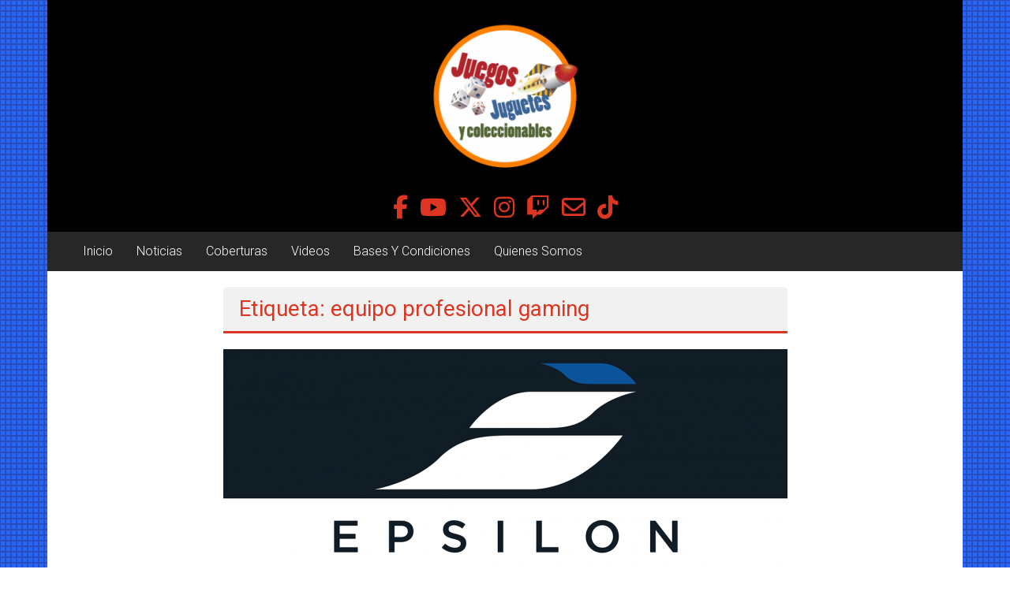

--- FILE ---
content_type: text/html; charset=UTF-8
request_url: https://juegosjuguetesycoleccionables.com/tag/equipo-profesional-gaming/
body_size: 16609
content:
<!DOCTYPE html>
<html dir="ltr" lang="es" prefix="og: https://ogp.me/ns#">
<head>
	<meta charset="UTF-8">
	<meta name="viewport" content="width=device-width, initial-scale=1">
	<link rel="profile" href="https://gmpg.org/xfn/11">

	<title>equipo profesional gaming - Juegos Juguetes y Coleccionables</title>

		<!-- All in One SEO 4.9.3 - aioseo.com -->
	<meta name="robots" content="max-image-preview:large" />
	<meta name="google-site-verification" content="qDcdK2U6snoEAkh1sOX9XRm5U7nPVGZdJqOaOs6MqAI" />
	<link rel="canonical" href="https://juegosjuguetesycoleccionables.com/tag/equipo-profesional-gaming/" />
	<meta name="generator" content="All in One SEO (AIOSEO) 4.9.3" />
		<script type="application/ld+json" class="aioseo-schema">
			{"@context":"https:\/\/schema.org","@graph":[{"@type":"BreadcrumbList","@id":"https:\/\/juegosjuguetesycoleccionables.com\/tag\/equipo-profesional-gaming\/#breadcrumblist","itemListElement":[{"@type":"ListItem","@id":"https:\/\/juegosjuguetesycoleccionables.com#listItem","position":1,"name":"Home","item":"https:\/\/juegosjuguetesycoleccionables.com","nextItem":{"@type":"ListItem","@id":"https:\/\/juegosjuguetesycoleccionables.com\/tag\/equipo-profesional-gaming\/#listItem","name":"equipo profesional gaming"}},{"@type":"ListItem","@id":"https:\/\/juegosjuguetesycoleccionables.com\/tag\/equipo-profesional-gaming\/#listItem","position":2,"name":"equipo profesional gaming","previousItem":{"@type":"ListItem","@id":"https:\/\/juegosjuguetesycoleccionables.com#listItem","name":"Home"}}]},{"@type":"CollectionPage","@id":"https:\/\/juegosjuguetesycoleccionables.com\/tag\/equipo-profesional-gaming\/#collectionpage","url":"https:\/\/juegosjuguetesycoleccionables.com\/tag\/equipo-profesional-gaming\/","name":"equipo profesional gaming - Juegos Juguetes y Coleccionables","inLanguage":"es-ES","isPartOf":{"@id":"https:\/\/juegosjuguetesycoleccionables.com\/#website"},"breadcrumb":{"@id":"https:\/\/juegosjuguetesycoleccionables.com\/tag\/equipo-profesional-gaming\/#breadcrumblist"}},{"@type":"Organization","@id":"https:\/\/juegosjuguetesycoleccionables.com\/#organization","name":"Juegos Juguetes y Coleccionables","description":"Noticias y entretenimiento para coleccionistas.","url":"https:\/\/juegosjuguetesycoleccionables.com\/","logo":{"@type":"ImageObject","url":"https:\/\/juegosjuguetesycoleccionables.com\/wp-content\/uploads\/2024\/09\/cropped-LOGO-circulo-JJYC.png","@id":"https:\/\/juegosjuguetesycoleccionables.com\/tag\/equipo-profesional-gaming\/#organizationLogo","width":512,"height":512},"image":{"@id":"https:\/\/juegosjuguetesycoleccionables.com\/tag\/equipo-profesional-gaming\/#organizationLogo"},"sameAs":["https:\/\/www.facebook.com\/juegosjuguetesycoleccionables","https:\/\/x.com\/juegosjuguetesy","https:\/\/www.instagram.com\/juegosjuguetesycoleccionables\/","https:\/\/www.tiktok.com\/@juegosjuguetesyco"]},{"@type":"WebSite","@id":"https:\/\/juegosjuguetesycoleccionables.com\/#website","url":"https:\/\/juegosjuguetesycoleccionables.com\/","name":"Juegos Juguetes y Coleccionables","description":"Noticias y entretenimiento para coleccionistas.","inLanguage":"es-ES","publisher":{"@id":"https:\/\/juegosjuguetesycoleccionables.com\/#organization"}}]}
		</script>
		<!-- All in One SEO -->

<link rel='dns-prefetch' href='//maxcdn.bootstrapcdn.com' />
<link rel='dns-prefetch' href='//fonts.googleapis.com' />
<link rel="alternate" type="application/rss+xml" title="Juegos Juguetes y Coleccionables &raquo; Feed" href="https://juegosjuguetesycoleccionables.com/feed/" />
<link rel="alternate" type="application/rss+xml" title="Juegos Juguetes y Coleccionables &raquo; Feed de los comentarios" href="https://juegosjuguetesycoleccionables.com/comments/feed/" />
<link rel="alternate" type="application/rss+xml" title="Juegos Juguetes y Coleccionables &raquo; Etiqueta equipo profesional gaming del feed" href="https://juegosjuguetesycoleccionables.com/tag/equipo-profesional-gaming/feed/" />
		<!-- This site uses the Google Analytics by MonsterInsights plugin v9.11.1 - Using Analytics tracking - https://www.monsterinsights.com/ -->
							<script src="//www.googletagmanager.com/gtag/js?id=G-YLN0J9NJGT"  data-cfasync="false" data-wpfc-render="false" type="text/javascript" async></script>
			<script data-cfasync="false" data-wpfc-render="false" type="text/javascript">
				var mi_version = '9.11.1';
				var mi_track_user = true;
				var mi_no_track_reason = '';
								var MonsterInsightsDefaultLocations = {"page_location":"https:\/\/juegosjuguetesycoleccionables.com\/tag\/equipo-profesional-gaming\/"};
								if ( typeof MonsterInsightsPrivacyGuardFilter === 'function' ) {
					var MonsterInsightsLocations = (typeof MonsterInsightsExcludeQuery === 'object') ? MonsterInsightsPrivacyGuardFilter( MonsterInsightsExcludeQuery ) : MonsterInsightsPrivacyGuardFilter( MonsterInsightsDefaultLocations );
				} else {
					var MonsterInsightsLocations = (typeof MonsterInsightsExcludeQuery === 'object') ? MonsterInsightsExcludeQuery : MonsterInsightsDefaultLocations;
				}

								var disableStrs = [
										'ga-disable-G-YLN0J9NJGT',
									];

				/* Function to detect opted out users */
				function __gtagTrackerIsOptedOut() {
					for (var index = 0; index < disableStrs.length; index++) {
						if (document.cookie.indexOf(disableStrs[index] + '=true') > -1) {
							return true;
						}
					}

					return false;
				}

				/* Disable tracking if the opt-out cookie exists. */
				if (__gtagTrackerIsOptedOut()) {
					for (var index = 0; index < disableStrs.length; index++) {
						window[disableStrs[index]] = true;
					}
				}

				/* Opt-out function */
				function __gtagTrackerOptout() {
					for (var index = 0; index < disableStrs.length; index++) {
						document.cookie = disableStrs[index] + '=true; expires=Thu, 31 Dec 2099 23:59:59 UTC; path=/';
						window[disableStrs[index]] = true;
					}
				}

				if ('undefined' === typeof gaOptout) {
					function gaOptout() {
						__gtagTrackerOptout();
					}
				}
								window.dataLayer = window.dataLayer || [];

				window.MonsterInsightsDualTracker = {
					helpers: {},
					trackers: {},
				};
				if (mi_track_user) {
					function __gtagDataLayer() {
						dataLayer.push(arguments);
					}

					function __gtagTracker(type, name, parameters) {
						if (!parameters) {
							parameters = {};
						}

						if (parameters.send_to) {
							__gtagDataLayer.apply(null, arguments);
							return;
						}

						if (type === 'event') {
														parameters.send_to = monsterinsights_frontend.v4_id;
							var hookName = name;
							if (typeof parameters['event_category'] !== 'undefined') {
								hookName = parameters['event_category'] + ':' + name;
							}

							if (typeof MonsterInsightsDualTracker.trackers[hookName] !== 'undefined') {
								MonsterInsightsDualTracker.trackers[hookName](parameters);
							} else {
								__gtagDataLayer('event', name, parameters);
							}
							
						} else {
							__gtagDataLayer.apply(null, arguments);
						}
					}

					__gtagTracker('js', new Date());
					__gtagTracker('set', {
						'developer_id.dZGIzZG': true,
											});
					if ( MonsterInsightsLocations.page_location ) {
						__gtagTracker('set', MonsterInsightsLocations);
					}
										__gtagTracker('config', 'G-YLN0J9NJGT', {"forceSSL":"true","link_attribution":"true"} );
										window.gtag = __gtagTracker;										(function () {
						/* https://developers.google.com/analytics/devguides/collection/analyticsjs/ */
						/* ga and __gaTracker compatibility shim. */
						var noopfn = function () {
							return null;
						};
						var newtracker = function () {
							return new Tracker();
						};
						var Tracker = function () {
							return null;
						};
						var p = Tracker.prototype;
						p.get = noopfn;
						p.set = noopfn;
						p.send = function () {
							var args = Array.prototype.slice.call(arguments);
							args.unshift('send');
							__gaTracker.apply(null, args);
						};
						var __gaTracker = function () {
							var len = arguments.length;
							if (len === 0) {
								return;
							}
							var f = arguments[len - 1];
							if (typeof f !== 'object' || f === null || typeof f.hitCallback !== 'function') {
								if ('send' === arguments[0]) {
									var hitConverted, hitObject = false, action;
									if ('event' === arguments[1]) {
										if ('undefined' !== typeof arguments[3]) {
											hitObject = {
												'eventAction': arguments[3],
												'eventCategory': arguments[2],
												'eventLabel': arguments[4],
												'value': arguments[5] ? arguments[5] : 1,
											}
										}
									}
									if ('pageview' === arguments[1]) {
										if ('undefined' !== typeof arguments[2]) {
											hitObject = {
												'eventAction': 'page_view',
												'page_path': arguments[2],
											}
										}
									}
									if (typeof arguments[2] === 'object') {
										hitObject = arguments[2];
									}
									if (typeof arguments[5] === 'object') {
										Object.assign(hitObject, arguments[5]);
									}
									if ('undefined' !== typeof arguments[1].hitType) {
										hitObject = arguments[1];
										if ('pageview' === hitObject.hitType) {
											hitObject.eventAction = 'page_view';
										}
									}
									if (hitObject) {
										action = 'timing' === arguments[1].hitType ? 'timing_complete' : hitObject.eventAction;
										hitConverted = mapArgs(hitObject);
										__gtagTracker('event', action, hitConverted);
									}
								}
								return;
							}

							function mapArgs(args) {
								var arg, hit = {};
								var gaMap = {
									'eventCategory': 'event_category',
									'eventAction': 'event_action',
									'eventLabel': 'event_label',
									'eventValue': 'event_value',
									'nonInteraction': 'non_interaction',
									'timingCategory': 'event_category',
									'timingVar': 'name',
									'timingValue': 'value',
									'timingLabel': 'event_label',
									'page': 'page_path',
									'location': 'page_location',
									'title': 'page_title',
									'referrer' : 'page_referrer',
								};
								for (arg in args) {
																		if (!(!args.hasOwnProperty(arg) || !gaMap.hasOwnProperty(arg))) {
										hit[gaMap[arg]] = args[arg];
									} else {
										hit[arg] = args[arg];
									}
								}
								return hit;
							}

							try {
								f.hitCallback();
							} catch (ex) {
							}
						};
						__gaTracker.create = newtracker;
						__gaTracker.getByName = newtracker;
						__gaTracker.getAll = function () {
							return [];
						};
						__gaTracker.remove = noopfn;
						__gaTracker.loaded = true;
						window['__gaTracker'] = __gaTracker;
					})();
									} else {
										console.log("");
					(function () {
						function __gtagTracker() {
							return null;
						}

						window['__gtagTracker'] = __gtagTracker;
						window['gtag'] = __gtagTracker;
					})();
									}
			</script>
							<!-- / Google Analytics by MonsterInsights -->
		<style id='wp-img-auto-sizes-contain-inline-css' type='text/css'>
img:is([sizes=auto i],[sizes^="auto," i]){contain-intrinsic-size:3000px 1500px}
/*# sourceURL=wp-img-auto-sizes-contain-inline-css */
</style>
<link rel='stylesheet' id='sbi_styles-css' href='https://juegosjuguetesycoleccionables.com/wp-content/plugins/instagram-feed/css/sbi-styles.min.css?ver=6.10.0' type='text/css' media='all' />
<style id='wp-emoji-styles-inline-css' type='text/css'>

	img.wp-smiley, img.emoji {
		display: inline !important;
		border: none !important;
		box-shadow: none !important;
		height: 1em !important;
		width: 1em !important;
		margin: 0 0.07em !important;
		vertical-align: -0.1em !important;
		background: none !important;
		padding: 0 !important;
	}
/*# sourceURL=wp-emoji-styles-inline-css */
</style>
<style id='wp-block-library-inline-css' type='text/css'>
:root{--wp-block-synced-color:#7a00df;--wp-block-synced-color--rgb:122,0,223;--wp-bound-block-color:var(--wp-block-synced-color);--wp-editor-canvas-background:#ddd;--wp-admin-theme-color:#007cba;--wp-admin-theme-color--rgb:0,124,186;--wp-admin-theme-color-darker-10:#006ba1;--wp-admin-theme-color-darker-10--rgb:0,107,160.5;--wp-admin-theme-color-darker-20:#005a87;--wp-admin-theme-color-darker-20--rgb:0,90,135;--wp-admin-border-width-focus:2px}@media (min-resolution:192dpi){:root{--wp-admin-border-width-focus:1.5px}}.wp-element-button{cursor:pointer}:root .has-very-light-gray-background-color{background-color:#eee}:root .has-very-dark-gray-background-color{background-color:#313131}:root .has-very-light-gray-color{color:#eee}:root .has-very-dark-gray-color{color:#313131}:root .has-vivid-green-cyan-to-vivid-cyan-blue-gradient-background{background:linear-gradient(135deg,#00d084,#0693e3)}:root .has-purple-crush-gradient-background{background:linear-gradient(135deg,#34e2e4,#4721fb 50%,#ab1dfe)}:root .has-hazy-dawn-gradient-background{background:linear-gradient(135deg,#faaca8,#dad0ec)}:root .has-subdued-olive-gradient-background{background:linear-gradient(135deg,#fafae1,#67a671)}:root .has-atomic-cream-gradient-background{background:linear-gradient(135deg,#fdd79a,#004a59)}:root .has-nightshade-gradient-background{background:linear-gradient(135deg,#330968,#31cdcf)}:root .has-midnight-gradient-background{background:linear-gradient(135deg,#020381,#2874fc)}:root{--wp--preset--font-size--normal:16px;--wp--preset--font-size--huge:42px}.has-regular-font-size{font-size:1em}.has-larger-font-size{font-size:2.625em}.has-normal-font-size{font-size:var(--wp--preset--font-size--normal)}.has-huge-font-size{font-size:var(--wp--preset--font-size--huge)}.has-text-align-center{text-align:center}.has-text-align-left{text-align:left}.has-text-align-right{text-align:right}.has-fit-text{white-space:nowrap!important}#end-resizable-editor-section{display:none}.aligncenter{clear:both}.items-justified-left{justify-content:flex-start}.items-justified-center{justify-content:center}.items-justified-right{justify-content:flex-end}.items-justified-space-between{justify-content:space-between}.screen-reader-text{border:0;clip-path:inset(50%);height:1px;margin:-1px;overflow:hidden;padding:0;position:absolute;width:1px;word-wrap:normal!important}.screen-reader-text:focus{background-color:#ddd;clip-path:none;color:#444;display:block;font-size:1em;height:auto;left:5px;line-height:normal;padding:15px 23px 14px;text-decoration:none;top:5px;width:auto;z-index:100000}html :where(.has-border-color){border-style:solid}html :where([style*=border-top-color]){border-top-style:solid}html :where([style*=border-right-color]){border-right-style:solid}html :where([style*=border-bottom-color]){border-bottom-style:solid}html :where([style*=border-left-color]){border-left-style:solid}html :where([style*=border-width]){border-style:solid}html :where([style*=border-top-width]){border-top-style:solid}html :where([style*=border-right-width]){border-right-style:solid}html :where([style*=border-bottom-width]){border-bottom-style:solid}html :where([style*=border-left-width]){border-left-style:solid}html :where(img[class*=wp-image-]){height:auto;max-width:100%}:where(figure){margin:0 0 1em}html :where(.is-position-sticky){--wp-admin--admin-bar--position-offset:var(--wp-admin--admin-bar--height,0px)}@media screen and (max-width:600px){html :where(.is-position-sticky){--wp-admin--admin-bar--position-offset:0px}}

/*# sourceURL=wp-block-library-inline-css */
</style><style id='wp-block-tag-cloud-inline-css' type='text/css'>
.wp-block-tag-cloud{box-sizing:border-box}.wp-block-tag-cloud.aligncenter{justify-content:center;text-align:center}.wp-block-tag-cloud a{display:inline-block;margin-right:5px}.wp-block-tag-cloud span{display:inline-block;margin-left:5px;text-decoration:none}:root :where(.wp-block-tag-cloud.is-style-outline){display:flex;flex-wrap:wrap;gap:1ch}:root :where(.wp-block-tag-cloud.is-style-outline a){border:1px solid;font-size:unset!important;margin-right:0;padding:1ch 2ch;text-decoration:none!important}
/*# sourceURL=https://juegosjuguetesycoleccionables.com/wp-includes/blocks/tag-cloud/style.min.css */
</style>
<style id='wp-block-separator-inline-css' type='text/css'>
@charset "UTF-8";.wp-block-separator{border:none;border-top:2px solid}:root :where(.wp-block-separator.is-style-dots){height:auto;line-height:1;text-align:center}:root :where(.wp-block-separator.is-style-dots):before{color:currentColor;content:"···";font-family:serif;font-size:1.5em;letter-spacing:2em;padding-left:2em}.wp-block-separator.is-style-dots{background:none!important;border:none!important}
/*# sourceURL=https://juegosjuguetesycoleccionables.com/wp-includes/blocks/separator/style.min.css */
</style>
<style id='wp-block-separator-theme-inline-css' type='text/css'>
.wp-block-separator.has-css-opacity{opacity:.4}.wp-block-separator{border:none;border-bottom:2px solid;margin-left:auto;margin-right:auto}.wp-block-separator.has-alpha-channel-opacity{opacity:1}.wp-block-separator:not(.is-style-wide):not(.is-style-dots){width:100px}.wp-block-separator.has-background:not(.is-style-dots){border-bottom:none;height:1px}.wp-block-separator.has-background:not(.is-style-wide):not(.is-style-dots){height:2px}
/*# sourceURL=https://juegosjuguetesycoleccionables.com/wp-includes/blocks/separator/theme.min.css */
</style>
<style id='global-styles-inline-css' type='text/css'>
:root{--wp--preset--aspect-ratio--square: 1;--wp--preset--aspect-ratio--4-3: 4/3;--wp--preset--aspect-ratio--3-4: 3/4;--wp--preset--aspect-ratio--3-2: 3/2;--wp--preset--aspect-ratio--2-3: 2/3;--wp--preset--aspect-ratio--16-9: 16/9;--wp--preset--aspect-ratio--9-16: 9/16;--wp--preset--color--black: #000000;--wp--preset--color--cyan-bluish-gray: #abb8c3;--wp--preset--color--white: #ffffff;--wp--preset--color--pale-pink: #f78da7;--wp--preset--color--vivid-red: #cf2e2e;--wp--preset--color--luminous-vivid-orange: #ff6900;--wp--preset--color--luminous-vivid-amber: #fcb900;--wp--preset--color--light-green-cyan: #7bdcb5;--wp--preset--color--vivid-green-cyan: #00d084;--wp--preset--color--pale-cyan-blue: #8ed1fc;--wp--preset--color--vivid-cyan-blue: #0693e3;--wp--preset--color--vivid-purple: #9b51e0;--wp--preset--gradient--vivid-cyan-blue-to-vivid-purple: linear-gradient(135deg,rgb(6,147,227) 0%,rgb(155,81,224) 100%);--wp--preset--gradient--light-green-cyan-to-vivid-green-cyan: linear-gradient(135deg,rgb(122,220,180) 0%,rgb(0,208,130) 100%);--wp--preset--gradient--luminous-vivid-amber-to-luminous-vivid-orange: linear-gradient(135deg,rgb(252,185,0) 0%,rgb(255,105,0) 100%);--wp--preset--gradient--luminous-vivid-orange-to-vivid-red: linear-gradient(135deg,rgb(255,105,0) 0%,rgb(207,46,46) 100%);--wp--preset--gradient--very-light-gray-to-cyan-bluish-gray: linear-gradient(135deg,rgb(238,238,238) 0%,rgb(169,184,195) 100%);--wp--preset--gradient--cool-to-warm-spectrum: linear-gradient(135deg,rgb(74,234,220) 0%,rgb(151,120,209) 20%,rgb(207,42,186) 40%,rgb(238,44,130) 60%,rgb(251,105,98) 80%,rgb(254,248,76) 100%);--wp--preset--gradient--blush-light-purple: linear-gradient(135deg,rgb(255,206,236) 0%,rgb(152,150,240) 100%);--wp--preset--gradient--blush-bordeaux: linear-gradient(135deg,rgb(254,205,165) 0%,rgb(254,45,45) 50%,rgb(107,0,62) 100%);--wp--preset--gradient--luminous-dusk: linear-gradient(135deg,rgb(255,203,112) 0%,rgb(199,81,192) 50%,rgb(65,88,208) 100%);--wp--preset--gradient--pale-ocean: linear-gradient(135deg,rgb(255,245,203) 0%,rgb(182,227,212) 50%,rgb(51,167,181) 100%);--wp--preset--gradient--electric-grass: linear-gradient(135deg,rgb(202,248,128) 0%,rgb(113,206,126) 100%);--wp--preset--gradient--midnight: linear-gradient(135deg,rgb(2,3,129) 0%,rgb(40,116,252) 100%);--wp--preset--font-size--small: 13px;--wp--preset--font-size--medium: 20px;--wp--preset--font-size--large: 36px;--wp--preset--font-size--x-large: 42px;--wp--preset--spacing--20: 0.44rem;--wp--preset--spacing--30: 0.67rem;--wp--preset--spacing--40: 1rem;--wp--preset--spacing--50: 1.5rem;--wp--preset--spacing--60: 2.25rem;--wp--preset--spacing--70: 3.38rem;--wp--preset--spacing--80: 5.06rem;--wp--preset--shadow--natural: 6px 6px 9px rgba(0, 0, 0, 0.2);--wp--preset--shadow--deep: 12px 12px 50px rgba(0, 0, 0, 0.4);--wp--preset--shadow--sharp: 6px 6px 0px rgba(0, 0, 0, 0.2);--wp--preset--shadow--outlined: 6px 6px 0px -3px rgb(255, 255, 255), 6px 6px rgb(0, 0, 0);--wp--preset--shadow--crisp: 6px 6px 0px rgb(0, 0, 0);}:where(.is-layout-flex){gap: 0.5em;}:where(.is-layout-grid){gap: 0.5em;}body .is-layout-flex{display: flex;}.is-layout-flex{flex-wrap: wrap;align-items: center;}.is-layout-flex > :is(*, div){margin: 0;}body .is-layout-grid{display: grid;}.is-layout-grid > :is(*, div){margin: 0;}:where(.wp-block-columns.is-layout-flex){gap: 2em;}:where(.wp-block-columns.is-layout-grid){gap: 2em;}:where(.wp-block-post-template.is-layout-flex){gap: 1.25em;}:where(.wp-block-post-template.is-layout-grid){gap: 1.25em;}.has-black-color{color: var(--wp--preset--color--black) !important;}.has-cyan-bluish-gray-color{color: var(--wp--preset--color--cyan-bluish-gray) !important;}.has-white-color{color: var(--wp--preset--color--white) !important;}.has-pale-pink-color{color: var(--wp--preset--color--pale-pink) !important;}.has-vivid-red-color{color: var(--wp--preset--color--vivid-red) !important;}.has-luminous-vivid-orange-color{color: var(--wp--preset--color--luminous-vivid-orange) !important;}.has-luminous-vivid-amber-color{color: var(--wp--preset--color--luminous-vivid-amber) !important;}.has-light-green-cyan-color{color: var(--wp--preset--color--light-green-cyan) !important;}.has-vivid-green-cyan-color{color: var(--wp--preset--color--vivid-green-cyan) !important;}.has-pale-cyan-blue-color{color: var(--wp--preset--color--pale-cyan-blue) !important;}.has-vivid-cyan-blue-color{color: var(--wp--preset--color--vivid-cyan-blue) !important;}.has-vivid-purple-color{color: var(--wp--preset--color--vivid-purple) !important;}.has-black-background-color{background-color: var(--wp--preset--color--black) !important;}.has-cyan-bluish-gray-background-color{background-color: var(--wp--preset--color--cyan-bluish-gray) !important;}.has-white-background-color{background-color: var(--wp--preset--color--white) !important;}.has-pale-pink-background-color{background-color: var(--wp--preset--color--pale-pink) !important;}.has-vivid-red-background-color{background-color: var(--wp--preset--color--vivid-red) !important;}.has-luminous-vivid-orange-background-color{background-color: var(--wp--preset--color--luminous-vivid-orange) !important;}.has-luminous-vivid-amber-background-color{background-color: var(--wp--preset--color--luminous-vivid-amber) !important;}.has-light-green-cyan-background-color{background-color: var(--wp--preset--color--light-green-cyan) !important;}.has-vivid-green-cyan-background-color{background-color: var(--wp--preset--color--vivid-green-cyan) !important;}.has-pale-cyan-blue-background-color{background-color: var(--wp--preset--color--pale-cyan-blue) !important;}.has-vivid-cyan-blue-background-color{background-color: var(--wp--preset--color--vivid-cyan-blue) !important;}.has-vivid-purple-background-color{background-color: var(--wp--preset--color--vivid-purple) !important;}.has-black-border-color{border-color: var(--wp--preset--color--black) !important;}.has-cyan-bluish-gray-border-color{border-color: var(--wp--preset--color--cyan-bluish-gray) !important;}.has-white-border-color{border-color: var(--wp--preset--color--white) !important;}.has-pale-pink-border-color{border-color: var(--wp--preset--color--pale-pink) !important;}.has-vivid-red-border-color{border-color: var(--wp--preset--color--vivid-red) !important;}.has-luminous-vivid-orange-border-color{border-color: var(--wp--preset--color--luminous-vivid-orange) !important;}.has-luminous-vivid-amber-border-color{border-color: var(--wp--preset--color--luminous-vivid-amber) !important;}.has-light-green-cyan-border-color{border-color: var(--wp--preset--color--light-green-cyan) !important;}.has-vivid-green-cyan-border-color{border-color: var(--wp--preset--color--vivid-green-cyan) !important;}.has-pale-cyan-blue-border-color{border-color: var(--wp--preset--color--pale-cyan-blue) !important;}.has-vivid-cyan-blue-border-color{border-color: var(--wp--preset--color--vivid-cyan-blue) !important;}.has-vivid-purple-border-color{border-color: var(--wp--preset--color--vivid-purple) !important;}.has-vivid-cyan-blue-to-vivid-purple-gradient-background{background: var(--wp--preset--gradient--vivid-cyan-blue-to-vivid-purple) !important;}.has-light-green-cyan-to-vivid-green-cyan-gradient-background{background: var(--wp--preset--gradient--light-green-cyan-to-vivid-green-cyan) !important;}.has-luminous-vivid-amber-to-luminous-vivid-orange-gradient-background{background: var(--wp--preset--gradient--luminous-vivid-amber-to-luminous-vivid-orange) !important;}.has-luminous-vivid-orange-to-vivid-red-gradient-background{background: var(--wp--preset--gradient--luminous-vivid-orange-to-vivid-red) !important;}.has-very-light-gray-to-cyan-bluish-gray-gradient-background{background: var(--wp--preset--gradient--very-light-gray-to-cyan-bluish-gray) !important;}.has-cool-to-warm-spectrum-gradient-background{background: var(--wp--preset--gradient--cool-to-warm-spectrum) !important;}.has-blush-light-purple-gradient-background{background: var(--wp--preset--gradient--blush-light-purple) !important;}.has-blush-bordeaux-gradient-background{background: var(--wp--preset--gradient--blush-bordeaux) !important;}.has-luminous-dusk-gradient-background{background: var(--wp--preset--gradient--luminous-dusk) !important;}.has-pale-ocean-gradient-background{background: var(--wp--preset--gradient--pale-ocean) !important;}.has-electric-grass-gradient-background{background: var(--wp--preset--gradient--electric-grass) !important;}.has-midnight-gradient-background{background: var(--wp--preset--gradient--midnight) !important;}.has-small-font-size{font-size: var(--wp--preset--font-size--small) !important;}.has-medium-font-size{font-size: var(--wp--preset--font-size--medium) !important;}.has-large-font-size{font-size: var(--wp--preset--font-size--large) !important;}.has-x-large-font-size{font-size: var(--wp--preset--font-size--x-large) !important;}
/*# sourceURL=global-styles-inline-css */
</style>

<style id='classic-theme-styles-inline-css' type='text/css'>
/*! This file is auto-generated */
.wp-block-button__link{color:#fff;background-color:#32373c;border-radius:9999px;box-shadow:none;text-decoration:none;padding:calc(.667em + 2px) calc(1.333em + 2px);font-size:1.125em}.wp-block-file__button{background:#32373c;color:#fff;text-decoration:none}
/*# sourceURL=/wp-includes/css/classic-themes.min.css */
</style>
<link rel='stylesheet' id='ub-extension-style-css-css' href='https://juegosjuguetesycoleccionables.com/wp-content/plugins/ultimate-blocks/src/extensions/style.css?ver=7c7737ef0f4d73868069a57c6629c85e' type='text/css' media='all' />
<link rel='stylesheet' id='sow-image-default-c67d20f9f743-css' href='https://juegosjuguetesycoleccionables.com/wp-content/uploads/siteorigin-widgets/sow-image-default-c67d20f9f743.css?ver=7c7737ef0f4d73868069a57c6629c85e' type='text/css' media='all' />
<link rel='stylesheet' id='lsow-animate-css' href='https://juegosjuguetesycoleccionables.com/wp-content/plugins/livemesh-siteorigin-widgets/assets/css/animate.css?ver=3.9.2' type='text/css' media='all' />
<link rel='stylesheet' id='lsow-frontend-css' href='https://juegosjuguetesycoleccionables.com/wp-content/plugins/livemesh-siteorigin-widgets/assets/css/lsow-frontend.css?ver=3.9.2' type='text/css' media='all' />
<link rel='stylesheet' id='lsow-icon-list-css' href='https://juegosjuguetesycoleccionables.com/wp-content/plugins/livemesh-siteorigin-widgets/includes/widgets/lsow-icon-list-widget/css/style.css?ver=1.70.4' type='text/css' media='all' />
<link rel='stylesheet' id='lsow-icon-list-default-99ca8f533527-css' href='https://juegosjuguetesycoleccionables.com/wp-content/uploads/siteorigin-widgets/lsow-icon-list-default-99ca8f533527.css?ver=7c7737ef0f4d73868069a57c6629c85e' type='text/css' media='all' />
<link rel='stylesheet' id='iw-defaults-css' href='https://juegosjuguetesycoleccionables.com/wp-content/plugins/widgets-for-siteorigin/inc/../css/defaults.css?ver=1.4.7' type='text/css' media='all' />
<link rel='stylesheet' id='cff-css' href='https://juegosjuguetesycoleccionables.com/wp-content/plugins/custom-facebook-feed/assets/css/cff-style.min.css?ver=4.3.4' type='text/css' media='all' />
<link rel='stylesheet' id='sb-font-awesome-css' href='https://maxcdn.bootstrapcdn.com/font-awesome/4.7.0/css/font-awesome.min.css?ver=7c7737ef0f4d73868069a57c6629c85e' type='text/css' media='all' />
<link rel='stylesheet' id='colornews-google-fonts-css' href='//fonts.googleapis.com/css?family=Roboto%3A400%2C300%2C700%2C900&#038;subset=latin%2Clatin-ext&#038;display=swap' type='text/css' media='all' />
<link rel='stylesheet' id='colornews-style-css' href='https://juegosjuguetesycoleccionables.com/wp-content/themes/colornews/style.css?ver=7c7737ef0f4d73868069a57c6629c85e' type='text/css' media='all' />
<link rel='stylesheet' id='colornews-fontawesome-css' href='https://juegosjuguetesycoleccionables.com/wp-content/themes/colornews/font-awesome/css/font-awesome.min.css?ver=4.4.0' type='text/css' media='all' />
<!--n2css--><!--n2js--><script type="text/javascript" src="https://juegosjuguetesycoleccionables.com/wp-content/plugins/google-analytics-for-wordpress/assets/js/frontend-gtag.min.js?ver=9.11.1" id="monsterinsights-frontend-script-js" async="async" data-wp-strategy="async"></script>
<script data-cfasync="false" data-wpfc-render="false" type="text/javascript" id='monsterinsights-frontend-script-js-extra'>/* <![CDATA[ */
var monsterinsights_frontend = {"js_events_tracking":"true","download_extensions":"doc,pdf,ppt,zip,xls,docx,pptx,xlsx","inbound_paths":"[{\"path\":\"\\\/go\\\/\",\"label\":\"affiliate\"},{\"path\":\"\\\/recommend\\\/\",\"label\":\"affiliate\"}]","home_url":"https:\/\/juegosjuguetesycoleccionables.com","hash_tracking":"false","v4_id":"G-YLN0J9NJGT"};/* ]]> */
</script>
<script type="text/javascript" src="https://juegosjuguetesycoleccionables.com/wp-includes/js/jquery/jquery.min.js?ver=3.7.1" id="jquery-core-js"></script>
<script type="text/javascript" src="https://juegosjuguetesycoleccionables.com/wp-includes/js/jquery/jquery-migrate.min.js?ver=3.4.1" id="jquery-migrate-js"></script>
<script type="text/javascript" src="https://juegosjuguetesycoleccionables.com/wp-content/plugins/livemesh-siteorigin-widgets/assets/js/jquery.waypoints.min.js?ver=3.9.2" id="lsow-waypoints-js"></script>
<script type="text/javascript" src="https://juegosjuguetesycoleccionables.com/wp-content/plugins/livemesh-siteorigin-widgets/assets/js/jquery.powertip.min.js?ver=3.9.2" id="lsow-tooltips-js"></script>
<script type="text/javascript" src="https://juegosjuguetesycoleccionables.com/wp-content/plugins/livemesh-siteorigin-widgets/includes/widgets/lsow-icon-list-widget/js/icon-list.min.js?ver=1.70.4" id="lsow-icon-list-js"></script>
<link rel="https://api.w.org/" href="https://juegosjuguetesycoleccionables.com/wp-json/" /><link rel="alternate" title="JSON" type="application/json" href="https://juegosjuguetesycoleccionables.com/wp-json/wp/v2/tags/5360" /><link rel="EditURI" type="application/rsd+xml" title="RSD" href="https://juegosjuguetesycoleccionables.com/xmlrpc.php?rsd" />
        <script type="text/javascript">
            (function () {
                window.lsow_fs = {can_use_premium_code: false};
            })();
        </script>
        <style type="text/css">.eafl-disclaimer-small{font-size:.8em}.eafl-disclaimer-smaller{font-size:.6em}</style><style type="text/css" id="custom-background-css">
body.custom-background { background-image: url("https://juegosjuguetesycoleccionables.com/wp-content/uploads/2025/04/c11.jpg"); background-position: left top; background-size: auto; background-repeat: repeat; background-attachment: scroll; }
</style>
	<link rel="icon" href="https://juegosjuguetesycoleccionables.com/wp-content/uploads/2024/09/cropped-LOGO-circulo-JJYC-32x32.png" sizes="32x32" />
<link rel="icon" href="https://juegosjuguetesycoleccionables.com/wp-content/uploads/2024/09/cropped-LOGO-circulo-JJYC-192x192.png" sizes="192x192" />
<link rel="apple-touch-icon" href="https://juegosjuguetesycoleccionables.com/wp-content/uploads/2024/09/cropped-LOGO-circulo-JJYC-180x180.png" />
<meta name="msapplication-TileImage" content="https://juegosjuguetesycoleccionables.com/wp-content/uploads/2024/09/cropped-LOGO-circulo-JJYC-270x270.png" />
		<style type="text/css" id="wp-custom-css">
			/*
Puedes añadir tu propio CSS aquí.

Haz clic en el icono de ayuda de arriba para averiguar más.
*/

.wp-block-quote {
	  padding-left: 10px;
    border-left: solid 2px black;
    font-size: 16px;
}

#text-18, #text-12{
	    border: none;
      padding: 1px;
      margin-bottom: 1px;
}

.entry-content{
	text-align: justify;
	font-weight: 500;
	font-size: 16px;
}
  
.middle-header-wrapper {
    padding: 4px 0;
}
div.wp-custom-header {
    padding-bottom: 8px;
}

.home-slider-wrapper .widget{
	border:0;
}
#lsow-icon-list-2{
	padding: 1px;
}
article .widget{
	border: 0px;
}

h4 {
	text-align:center;
}

.gridList {
  display: grid;
  grid-template-columns: repeat(2, 1fr);
}
#breaking-news #newscontent {
    position: relative;
    left: 20px;
    font-weight: 700;
    font-style: italic;
}
.lsow-style2.lsow-aligncenter{
	margin-bottom: 0px;
}
#panel-gb45699-5e1cebb25891e-1-0-0{
	padding-bottom:0px;
}
.middle-header-wrapper {
  background-color: black;	
}
#wp-custom-header{
	padding-bottom: 0px;
}

.ub-button-block-btn{
padding-left: 15px;
    font-size: 25px;
    font-weight: bold;	
}

.faceblock{
	 font-size: 15px;
}

.tg-block-wrapper, .widget {
    /* background: #efeeee none repeat scroll 0 0; */
    border: 1px solid rgba(0, 0, 0, 0.1);
    padding: 10px;
    margin-top: 10px;
    margin-bottom: 10px;
}

.header-advertise {
    float: none;
}

.so-widget-sow-image-default-c67d20f9f743 .sow-image-container > a:active {
   text-decoration: none;
}
		</style>
		<link rel='stylesheet' id='siteorigin-widget-icon-font-fontawesome-css' href='https://juegosjuguetesycoleccionables.com/wp-content/plugins/so-widgets-bundle/icons/fontawesome/style.css?ver=7c7737ef0f4d73868069a57c6629c85e' type='text/css' media='all' />
</head>

<body data-rsssl=1 class="archive tag tag-equipo-profesional-gaming tag-5360 custom-background wp-embed-responsive wp-theme-colornews no-sidebar boxed-layout group-blog">


<div id="page" class="hfeed site">
		<a class="skip-link screen-reader-text" href="#main">Saltar al contenido</a>

	<header id="masthead" class="site-header" role="banner">
		<div class="top-header-wrapper clearfix">
			<div class="tg-container">
				<div class="tg-inner-wrap">
									</div><!-- .tg-inner-wrap end -->
			</div><!-- .tg-container end -->
					</div><!-- .top-header-wrapper end  -->

				<div class="middle-header-wrapper  clearfix">
			<div class="tg-container">
				<div class="tg-inner-wrap">
										<div id="header-text" class="screen-reader-text">
													<h3 id="site-title">
								<a href="https://juegosjuguetesycoleccionables.com/" title="Juegos Juguetes y Coleccionables" rel="home">Juegos Juguetes y Coleccionables</a>
							</h3><!-- #site-title -->
																		<p id="site-description">Noticias y entretenimiento para coleccionistas.</p>
						<!-- #site-description -->
					</div><!-- #header-text -->
					<div class="header-advertise">
						<aside id="sow-image-2" class="widget widget_sow-image"><div
			
			class="so-widget-sow-image so-widget-sow-image-default-c67d20f9f743"
			
		>
<div class="sow-image-container">
			<a href="https://juegosjuguetesycoleccionables.com"
					>
			<img 
	src="https://juegosjuguetesycoleccionables.com/wp-content/uploads/2024/09/cropped-LOGO-circulo-JJYC-215x215.png" width="200" height="200" srcset="https://juegosjuguetesycoleccionables.com/wp-content/uploads/2024/09/cropped-LOGO-circulo-JJYC-215x215.png 215w, https://juegosjuguetesycoleccionables.com/wp-content/uploads/2024/09/cropped-LOGO-circulo-JJYC-300x300.png 300w, https://juegosjuguetesycoleccionables.com/wp-content/uploads/2024/09/cropped-LOGO-circulo-JJYC-150x150.png 150w, https://juegosjuguetesycoleccionables.com/wp-content/uploads/2024/09/cropped-LOGO-circulo-JJYC-270x270.png 270w, https://juegosjuguetesycoleccionables.com/wp-content/uploads/2024/09/cropped-LOGO-circulo-JJYC-192x192.png 192w, https://juegosjuguetesycoleccionables.com/wp-content/uploads/2024/09/cropped-LOGO-circulo-JJYC-180x180.png 180w, https://juegosjuguetesycoleccionables.com/wp-content/uploads/2024/09/cropped-LOGO-circulo-JJYC-32x32.png 32w, https://juegosjuguetesycoleccionables.com/wp-content/uploads/2024/09/cropped-LOGO-circulo-JJYC.png 512w" sizes="(max-width: 200px) 100vw, 200px" title="Juegos Juguetes y Coleccionables - ¡Es hora de jugar!" alt="" decoding="async" 		class="so-widget-image"/>
			</a></div>

</div></aside><aside id="lsow-icon-list-2" class="widget widget_lsow-icon-list"><div
			
			class="so-widget-lsow-icon-list so-widget-lsow-icon-list-default-99ca8f533527"
			
		>
<div class="lsow-icon-list lsow-aligncenter"><div class="lsow-icon-list-item "  title=""><a class="lsow-icon-wrapper" href="https://www.facebook.com/juegosjuguetesycoleccionables/" target="_blank"><span class="sow-icon-fontawesome sow-fab" data-sow-icon="&#xf39e;"
		 
		aria-hidden="true"></span></a></div><!-- .lsow-icon-list-item --><div class="lsow-icon-list-item "  title=""><a class="lsow-icon-wrapper" href="https://www.youtube.com/channel/UChUL73vEpz6dAs6KeJClgiw" target="_blank"><span class="sow-icon-fontawesome sow-fab" data-sow-icon="&#xf167;"
		 
		aria-hidden="true"></span></a></div><!-- .lsow-icon-list-item --><div class="lsow-icon-list-item "  title=""><a class="lsow-icon-wrapper" href="https://twitter.com/juegosjuguetesy" target="_blank"><span class="sow-icon-fontawesome sow-fab" data-sow-icon="&#xe61b;"
		 
		aria-hidden="true"></span></a></div><!-- .lsow-icon-list-item --><div class="lsow-icon-list-item "  title=""><a class="lsow-icon-wrapper" href="https://www.instagram.com/juegosjuguetesycoleccionables/" target="_blank"><span class="sow-icon-fontawesome sow-fab" data-sow-icon="&#xf16d;"
		 
		aria-hidden="true"></span></a></div><!-- .lsow-icon-list-item --><div class="lsow-icon-list-item "  title=""><a class="lsow-icon-wrapper" href="https://www.twitch.tv/jjyclive/" target="_blank"><span class="sow-icon-fontawesome sow-fab" data-sow-icon="&#xf1e8;"
		 
		aria-hidden="true"></span></a></div><!-- .lsow-icon-list-item --><div class="lsow-icon-list-item "  title=""><a class="lsow-icon-wrapper" href="mailto:contacto@juegosjuguetesycoleccionables.com" target="_blank"><span class="sow-icon-fontawesome sow-far" data-sow-icon="&#xf0e0;"
		 
		aria-hidden="true"></span></a></div><!-- .lsow-icon-list-item --><div class="lsow-icon-list-item "  title=""><a class="lsow-icon-wrapper" href="https://www.tiktok.com/@juegosjuguetesyco" target="_blank"><span class="sow-icon-fontawesome sow-fab" data-sow-icon="&#xe07b;"
		 
		aria-hidden="true"></span></a></div><!-- .lsow-icon-list-item --></div><!-- .lsow-icon-list --></div></aside>					</div><!-- .header-advertise end -->
				</div><!-- .tg-inner-wrap end -->
			</div><!-- .tg-container end -->
		</div><!-- .middle-header-wrapper end -->

		
		<div class="bottom-header-wrapper clearfix">
			<div class="bottom-arrow-wrap">
				<div class="tg-container">
					<div class="tg-inner-wrap">
												<nav id="site-navigation" class="main-navigation clearfix" role="navigation">
							<div class="menu-toggle hide">Menú</div>
							<ul id="nav" class="menu"><li id="menu-item-4414" class="menu-item menu-item-type-custom menu-item-object-custom menu-item-home menu-item-4414"><a href="https://juegosjuguetesycoleccionables.com/">Inicio</a></li>
<li id="menu-item-9" class="menu-item menu-item-type-taxonomy menu-item-object-category menu-item-9"><a href="https://juegosjuguetesycoleccionables.com/seccion/art/notas/">Noticias</a></li>
<li id="menu-item-61779" class="menu-item menu-item-type-taxonomy menu-item-object-category menu-item-61779"><a href="https://juegosjuguetesycoleccionables.com/seccion/coberturas/">Coberturas</a></li>
<li id="menu-item-58343" class="menu-item menu-item-type-post_type menu-item-object-page menu-item-58343"><a href="https://juegosjuguetesycoleccionables.com/videos/">Videos</a></li>
<li id="menu-item-59947" class="menu-item menu-item-type-post_type menu-item-object-page menu-item-59947"><a href="https://juegosjuguetesycoleccionables.com/bases-y-condiciones/">Bases Y Condiciones</a></li>
<li id="menu-item-61777" class="menu-item menu-item-type-post_type menu-item-object-page menu-item-61777"><a href="https://juegosjuguetesycoleccionables.com/quienes-somos-2/">Quienes Somos</a></li>
</ul>						</nav><!-- .nav end -->
											</div><!-- #tg-inner-wrap -->
				</div><!-- #tg-container -->
			</div><!-- #bottom-arrow-wrap -->
		</div><!-- #bottom-header-wrapper -->

			</header><!-- #masthead -->
		
   
   <div id="main" class="clearfix">
      <div class="tg-container">
         <div class="tg-inner-wrap clearfix">
            <div id="main-content-section clearfix">
               <div id="primary">

            		
            			<header class="page-header">
            				<h1 class="page-title">Etiqueta: equipo profesional gaming</h1>            			</header><!-- .page-header -->

            			            			
            				
<article id="post-23895" class="post-23895 post type-post status-publish format-standard has-post-thumbnail hentry category-notas category-vidya tag-creative-sound-blaster-esports tag-equipo-profesional-gaming tag-hardware-profesional-gaming-audio">
   
   
   <div class="figure-cat-wrap featured-image-enable">
               <div class="featured-image">
            <a href="https://juegosjuguetesycoleccionables.com/creative-renueva-epsilon/" title="Creative renueva con el conocido equipo de e-sports, Epsilon"><img width="715" height="400" src="https://juegosjuguetesycoleccionables.com/wp-content/uploads/2017/04/epsilon-715x400.png" class="attachment-colornews-featured-image size-colornews-featured-image wp-post-image" alt="" decoding="async" fetchpriority="high" /></a>
         </div>
      
      <div class="category-collection"><span class="cat-links"><a href="https://juegosjuguetesycoleccionables.com/seccion/art/notas/" style="background:#1e73be" rel="category tag">Noticias</a></span>&nbsp;<span class="cat-links"><a href="https://juegosjuguetesycoleccionables.com/seccion/vidya/" style="background:#ef6300" rel="category tag">Videojuegos</a></span>&nbsp;</div>   </div>

   
   <span class="posted-on"><a href="https://juegosjuguetesycoleccionables.com/creative-renueva-epsilon/" title="6:00 pm" rel="bookmark"><time class="entry-date published" datetime="2017-04-28T18:00:13-06:00">abril 28, 2017</time><time class="updated" datetime="2017-04-26T19:13:50-06:00">abril 26, 2017</time> </a></span>
   <header class="entry-header">
      <h2 class="entry-title">
         <a href="https://juegosjuguetesycoleccionables.com/creative-renueva-epsilon/" title="Creative renueva con el conocido equipo de e-sports, Epsilon">Creative renueva con el conocido equipo de e-sports, Epsilon</a>
      </h2>
   </header>

   <div class="below-entry-meta">
			<span class="byline"><span class="author vcard"><i class="fa fa-user"></i><a class="url fn n" href="https://juegosjuguetesycoleccionables.com/author/admin/" title="JJyC">Publicado por: JJyC</a></span></span>

							<span class="comments"><a href="https://juegosjuguetesycoleccionables.com/creative-renueva-epsilon/#respond"><i class="fa fa-comment"></i> 0 comentarios</a></span>
			<span class="tag-links"><i class="fa fa-tags"></i><a href="https://juegosjuguetesycoleccionables.com/tag/creative-sound-blaster-esports/" rel="tag">Creative Sound Blaster eSports</a>, <a href="https://juegosjuguetesycoleccionables.com/tag/equipo-profesional-gaming/" rel="tag">equipo profesional gaming</a>, <a href="https://juegosjuguetesycoleccionables.com/tag/hardware-profesional-gaming-audio/" rel="tag">hardware profesional gaming audio</a></span></div>
	<div class="entry-content">
		<p>Creative Technology anuncia la renovación del de patrocinio con el célebre club de e-Sports, Epsilon eSports. Esta da continuidad a la relación creada entre</p>

			</div><!-- .entry-content -->

   <div class="entry-anchor-link">
      <a class="more-link" title="Creative renueva con el conocido equipo de e-sports, Epsilon" href="https://juegosjuguetesycoleccionables.com/creative-renueva-epsilon/"><span>Leer más</span></a>
   </div>

   </article><!-- #post-## -->
            			
            			
            		
         		</div><!-- #primary end -->
                           </div><!-- #main-content-section end -->
         </div><!-- .tg-inner-wrap -->
      </div><!-- .tg-container -->
   </div><!-- #main -->

   
   
   	<footer id="colophon">
      <div id="top-footer">
   <div class="tg-container">
      <div class="tg-inner-wrap">
         <div class="top-footer-content-wrapper">
            <div class="tg-column-wrapper">
               <div class="tg-footer-column-3">
                  <aside id="search-3" class="widget widget_search"><form role="search" action="https://juegosjuguetesycoleccionables.com/" class="searchform" method="get">
   <input type="text" placeholder="Introduce una palabra a buscar" class="search-field" value="" name="s">
   <button class="searchsubmit" name="submit" type="submit"><i class="fa fa-search"></i></button>
</form></aside><aside id="nav_menu-4" class="widget widget_nav_menu"><div class="menu-footerc-container"><ul id="menu-footerc" class="menu"><li id="menu-item-51803" class="menu-item menu-item-type-post_type menu-item-object-page menu-item-51803"><a href="https://juegosjuguetesycoleccionables.com/politica-de-privacidad/">Política de Privacidad</a></li>
</ul></div></aside>               </div>
               <div class="tg-footer-column-3">
                  <aside id="block-15" class="widget widget_block">
<hr class="wp-block-separator has-alpha-channel-opacity"/>
</aside>               </div>
               <div class="tg-footer-column-3">
                  <aside id="block-13" class="widget widget_block widget_tag_cloud"><p class="wp-block-tag-cloud"><a href="https://juegosjuguetesycoleccionables.com/tag/anime/" class="tag-cloud-link tag-link-299 tag-link-position-1" style="font-size: 8.2137404580153pt;" aria-label="Anime (70 elementos)">Anime</a>
<a href="https://juegosjuguetesycoleccionables.com/tag/bandai-namco/" class="tag-cloud-link tag-link-9667 tag-link-position-2" style="font-size: 9.7099236641221pt;" aria-label="BANDAI NAMCO (96 elementos)">BANDAI NAMCO</a>
<a href="https://juegosjuguetesycoleccionables.com/tag/barbie/" class="tag-cloud-link tag-link-31 tag-link-position-3" style="font-size: 9.4961832061069pt;" aria-label="barbie (93 elementos)">barbie</a>
<a href="https://juegosjuguetesycoleccionables.com/tag/batman/" class="tag-cloud-link tag-link-112 tag-link-position-4" style="font-size: 9.3893129770992pt;" aria-label="Batman (91 elementos)">Batman</a>
<a href="https://juegosjuguetesycoleccionables.com/tag/baul-del-coleccionista/" class="tag-cloud-link tag-link-5014 tag-link-position-5" style="font-size: 10.778625954198pt;" aria-label="Baul del coleccionista (123 elementos)">Baul del coleccionista</a>
<a href="https://juegosjuguetesycoleccionables.com/tag/call-of-duty/" class="tag-cloud-link tag-link-2628 tag-link-position-6" style="font-size: 12.274809160305pt;" aria-label="Call of Duty (168 elementos)">Call of Duty</a>
<a href="https://juegosjuguetesycoleccionables.com/tag/cdmx/" class="tag-cloud-link tag-link-2926 tag-link-position-7" style="font-size: 9.3893129770992pt;" aria-label="cdmx (90 elementos)">cdmx</a>
<a href="https://juegosjuguetesycoleccionables.com/tag/coleccion/" class="tag-cloud-link tag-link-195 tag-link-position-8" style="font-size: 9.0687022900763pt;" aria-label="Coleccion (85 elementos)">Coleccion</a>
<a href="https://juegosjuguetesycoleccionables.com/tag/coleccionables/" class="tag-cloud-link tag-link-83 tag-link-position-9" style="font-size: 11.419847328244pt;" aria-label="Coleccionables (139 elementos)">Coleccionables</a>
<a href="https://juegosjuguetesycoleccionables.com/tag/coleccionista/" class="tag-cloud-link tag-link-2014 tag-link-position-10" style="font-size: 9.8167938931298pt;" aria-label="coleccionista (100 elementos)">coleccionista</a>
<a href="https://juegosjuguetesycoleccionables.com/tag/dlc/" class="tag-cloud-link tag-link-202 tag-link-position-11" style="font-size: 12.167938931298pt;" aria-label="DLC (164 elementos)">DLC</a>
<a href="https://juegosjuguetesycoleccionables.com/tag/en-vinyl/" class="tag-cloud-link tag-link-6029 tag-link-position-12" style="font-size: 8.4274809160305pt;" aria-label="en vinyl (73 elementos)">en vinyl</a>
<a href="https://juegosjuguetesycoleccionables.com/tag/esports/" class="tag-cloud-link tag-link-9126 tag-link-position-13" style="font-size: 11.954198473282pt;" aria-label="Esports (159 elementos)">Esports</a>
<a href="https://juegosjuguetesycoleccionables.com/tag/evento/" class="tag-cloud-link tag-link-48 tag-link-position-14" style="font-size: 8.5343511450382pt;" aria-label="Evento (74 elementos)">Evento</a>
<a href="https://juegosjuguetesycoleccionables.com/tag/figura/" class="tag-cloud-link tag-link-161 tag-link-position-15" style="font-size: 8.5343511450382pt;" aria-label="Figura (74 elementos)">Figura</a>
<a href="https://juegosjuguetesycoleccionables.com/tag/figuras/" class="tag-cloud-link tag-link-149 tag-link-position-16" style="font-size: 10.351145038168pt;" aria-label="Figuras (111 elementos)">Figuras</a>
<a href="https://juegosjuguetesycoleccionables.com/tag/fortnite/" class="tag-cloud-link tag-link-9652 tag-link-position-17" style="font-size: 10.992366412214pt;" aria-label="Fortnite (128 elementos)">Fortnite</a>
<a href="https://juegosjuguetesycoleccionables.com/tag/funko/" class="tag-cloud-link tag-link-182 tag-link-position-18" style="font-size: 9.8167938931298pt;" aria-label="Funko (98 elementos)">Funko</a>
<a href="https://juegosjuguetesycoleccionables.com/tag/funko-pop/" class="tag-cloud-link tag-link-145 tag-link-position-19" style="font-size: 9.2824427480916pt;" aria-label="Funko Pop (88 elementos)">Funko Pop</a>
<a href="https://juegosjuguetesycoleccionables.com/tag/gameplay/" class="tag-cloud-link tag-link-5747 tag-link-position-20" style="font-size: 16.015267175573pt;" aria-label="gameplay (379 elementos)">gameplay</a>
<a href="https://juegosjuguetesycoleccionables.com/tag/hasbro/" class="tag-cloud-link tag-link-2624 tag-link-position-21" style="font-size: 14.091603053435pt;" aria-label="Hasbro (251 elementos)">Hasbro</a>
<a href="https://juegosjuguetesycoleccionables.com/tag/hot-toys/" class="tag-cloud-link tag-link-174 tag-link-position-22" style="font-size: 8.9618320610687pt;" aria-label="Hot Toys (82 elementos)">Hot Toys</a>
<a href="https://juegosjuguetesycoleccionables.com/tag/juegos-de-mesa/" class="tag-cloud-link tag-link-496 tag-link-position-23" style="font-size: 9.175572519084pt;" aria-label="Juegos de Mesa (87 elementos)">Juegos de Mesa</a>
<a href="https://juegosjuguetesycoleccionables.com/tag/juguetes/" class="tag-cloud-link tag-link-7 tag-link-position-24" style="font-size: 14.091603053435pt;" aria-label="Juguetes (251 elementos)">Juguetes</a>
<a href="https://juegosjuguetesycoleccionables.com/tag/lego/" class="tag-cloud-link tag-link-2625 tag-link-position-25" style="font-size: 9.8167938931298pt;" aria-label="LEGO (98 elementos)">LEGO</a>
<a href="https://juegosjuguetesycoleccionables.com/tag/marvel/" class="tag-cloud-link tag-link-215 tag-link-position-26" style="font-size: 8pt;" aria-label="Marvel (66 elementos)">Marvel</a>
<a href="https://juegosjuguetesycoleccionables.com/tag/marvel-legends/" class="tag-cloud-link tag-link-269 tag-link-position-27" style="font-size: 8.9618320610687pt;" aria-label="Marvel Legends (82 elementos)">Marvel Legends</a>
<a href="https://juegosjuguetesycoleccionables.com/tag/mattel-2/" class="tag-cloud-link tag-link-32 tag-link-position-28" style="font-size: 14.091603053435pt;" aria-label="mattel (252 elementos)">mattel</a>
<a href="https://juegosjuguetesycoleccionables.com/tag/mexico/" class="tag-cloud-link tag-link-33 tag-link-position-29" style="font-size: 8.2137404580153pt;" aria-label="mexico (69 elementos)">mexico</a>
<a href="https://juegosjuguetesycoleccionables.com/tag/moviles/" class="tag-cloud-link tag-link-10783 tag-link-position-30" style="font-size: 8.8549618320611pt;" aria-label="moviles (80 elementos)">moviles</a>
<a href="https://juegosjuguetesycoleccionables.com/tag/musica/" class="tag-cloud-link tag-link-1017 tag-link-position-31" style="font-size: 8.2137404580153pt;" aria-label="Musica (69 elementos)">Musica</a>
<a href="https://juegosjuguetesycoleccionables.com/tag/munecas/" class="tag-cloud-link tag-link-879 tag-link-position-32" style="font-size: 11.847328244275pt;" aria-label="Muñecas (154 elementos)">Muñecas</a>
<a href="https://juegosjuguetesycoleccionables.com/tag/navidad/" class="tag-cloud-link tag-link-76 tag-link-position-33" style="font-size: 9.8167938931298pt;" aria-label="Navidad (98 elementos)">Navidad</a>
<a href="https://juegosjuguetesycoleccionables.com/tag/neca/" class="tag-cloud-link tag-link-284 tag-link-position-34" style="font-size: 8.9618320610687pt;" aria-label="NECA (82 elementos)">NECA</a>
<a href="https://juegosjuguetesycoleccionables.com/tag/nintendo-switch/" class="tag-cloud-link tag-link-4711 tag-link-position-35" style="font-size: 12.381679389313pt;" aria-label="Nintendo Switch (173 elementos)">Nintendo Switch</a>
<a href="https://juegosjuguetesycoleccionables.com/tag/pod/" class="tag-cloud-link tag-link-2622 tag-link-position-36" style="font-size: 9.3893129770992pt;" aria-label="Podcast (90 elementos)">Podcast</a>
<a href="https://juegosjuguetesycoleccionables.com/tag/rainbow-six-siege/" class="tag-cloud-link tag-link-8559 tag-link-position-37" style="font-size: 9.3893129770992pt;" aria-label="rainbow six siege (91 elementos)">rainbow six siege</a>
<a href="https://juegosjuguetesycoleccionables.com/tag/resena/" class="tag-cloud-link tag-link-65 tag-link-position-38" style="font-size: 11.526717557252pt;" aria-label="Reseña (144 elementos)">Reseña</a>
<a href="https://juegosjuguetesycoleccionables.com/tag/spin-master/" class="tag-cloud-link tag-link-18 tag-link-position-39" style="font-size: 9.175572519084pt;" aria-label="Spin Master (87 elementos)">Spin Master</a>
<a href="https://juegosjuguetesycoleccionables.com/tag/square-enix/" class="tag-cloud-link tag-link-168 tag-link-position-40" style="font-size: 14.946564885496pt;" aria-label="Square Enix (299 elementos)">Square Enix</a>
<a href="https://juegosjuguetesycoleccionables.com/tag/star-wars/" class="tag-cloud-link tag-link-26 tag-link-position-41" style="font-size: 10.564885496183pt;" aria-label="Star Wars (117 elementos)">Star Wars</a>
<a href="https://juegosjuguetesycoleccionables.com/tag/transformers/" class="tag-cloud-link tag-link-271 tag-link-position-42" style="font-size: 8.6412213740458pt;" aria-label="Transformers (76 elementos)">Transformers</a>
<a href="https://juegosjuguetesycoleccionables.com/tag/ubisoft/" class="tag-cloud-link tag-link-791 tag-link-position-43" style="font-size: 16.12213740458pt;" aria-label="Ubisoft (390 elementos)">Ubisoft</a>
<a href="https://juegosjuguetesycoleccionables.com/tag/unboxing/" class="tag-cloud-link tag-link-1603 tag-link-position-44" style="font-size: 15.801526717557pt;" aria-label="Unboxing (359 elementos)">Unboxing</a>
<a href="https://juegosjuguetesycoleccionables.com/tag/videojuegos/" class="tag-cloud-link tag-link-768 tag-link-position-45" style="font-size: 22pt;" aria-label="Videojuegos (1.378 elementos)">Videojuegos</a></p></aside>               </div>
            </div><!-- .tg-column-wrapper end -->
         </div><!-- .top-footer-content-wrapper end -->
      </div><!-- .tg-inner-wrap end -->
   </div><!-- .tg-container end -->
</div><!-- .top-footer end -->
      <div id="bottom-footer">
         <div class="tg-container">
            <div class="tg-inner-wrap">
               <div class="copy-right">Copyright &copy; 2026 <a href="https://juegosjuguetesycoleccionables.com/" title="Juegos Juguetes y Coleccionables" ><span>Juegos Juguetes y Coleccionables</span></a>. Todos los derechos reservados.&nbsp;Tema: <a href="https://themegrill.com/themes/colornews" target="_blank" title="ColorNews" rel="nofollow"><span>ColorNews</span></a> por ThemeGrill. Funciona gracias a <a href="https://wordpress.org" target="_blank" title="WordPress" rel="nofollow"><span>WordPress</span></a>.</div>            </div>
         </div>
      </div>
	</footer><!-- #colophon end -->
   <a href="#masthead" id="scroll-up"><i class="fa fa-arrow-up"></i></a>
</div><!-- #page end -->

<script type="speculationrules">
{"prefetch":[{"source":"document","where":{"and":[{"href_matches":"/*"},{"not":{"href_matches":["/wp-*.php","/wp-admin/*","/wp-content/uploads/*","/wp-content/*","/wp-content/plugins/*","/wp-content/themes/colornews/*","/*\\?(.+)"]}},{"not":{"selector_matches":"a[rel~=\"nofollow\"]"}},{"not":{"selector_matches":".no-prefetch, .no-prefetch a"}}]},"eagerness":"conservative"}]}
</script>
<!-- Custom Facebook Feed JS -->
<script type="text/javascript">var cffajaxurl = "https://juegosjuguetesycoleccionables.com/wp-admin/admin-ajax.php";
var cfflinkhashtags = "true";
</script>
<!-- YouTube Feeds JS -->
<script type="text/javascript">

</script>
<!-- Instagram Feed JS -->
<script type="text/javascript">
var sbiajaxurl = "https://juegosjuguetesycoleccionables.com/wp-admin/admin-ajax.php";
</script>
<script type="text/javascript" id="lsow-frontend-scripts-js-extra">
/* <![CDATA[ */
var lsow_settings = {"mobile_width":"780","custom_css":""};
//# sourceURL=lsow-frontend-scripts-js-extra
/* ]]> */
</script>
<script type="text/javascript" src="https://juegosjuguetesycoleccionables.com/wp-content/plugins/livemesh-siteorigin-widgets/assets/js/lsow-frontend.min.js?ver=3.9.2" id="lsow-frontend-scripts-js"></script>
<script type="text/javascript" id="eafl-public-js-extra">
/* <![CDATA[ */
var eafl_public = {"home_url":"https://juegosjuguetesycoleccionables.com/","ajax_url":"https://juegosjuguetesycoleccionables.com/wp-admin/admin-ajax.php","nonce":"c4541eb378"};
//# sourceURL=eafl-public-js-extra
/* ]]> */
</script>
<script type="text/javascript" src="https://juegosjuguetesycoleccionables.com/wp-content/plugins/easy-affiliate-links/dist/public.js?ver=3.8.0" id="eafl-public-js"></script>
<script type="text/javascript" src="https://juegosjuguetesycoleccionables.com/wp-content/plugins/custom-facebook-feed/assets/js/cff-scripts.min.js?ver=4.3.4" id="cffscripts-js"></script>
<script type="text/javascript" src="https://juegosjuguetesycoleccionables.com/wp-content/themes/colornews/js/tickerme/tickerme.min.js?ver=20150708" id="colornews-tickerme-js"></script>
<script type="text/javascript" src="https://juegosjuguetesycoleccionables.com/wp-content/themes/colornews/js/fitvids/jquery.fitvids.js?ver=1.1" id="colornews-fitvids-js"></script>
<script type="text/javascript" src="https://juegosjuguetesycoleccionables.com/wp-content/themes/colornews/js/jquery.bxslider/jquery.bxslider.min.js?ver=4.1.2" id="colornews-bxslider-js"></script>
<script type="text/javascript" src="https://juegosjuguetesycoleccionables.com/wp-content/themes/colornews/js/custom.js?ver=20150708" id="colornews-custom-js"></script>
<script type="text/javascript" src="https://juegosjuguetesycoleccionables.com/wp-content/themes/colornews/js/skip-link-focus-fix.js?ver=20130115" id="colornews-skip-link-focus-fix-js"></script>
<script type="text/javascript" src="https://juegosjuguetesycoleccionables.com/wp-content/plugins/page-links-to/dist/new-tab.js?ver=3.3.7" id="page-links-to-js"></script>
<script id="wp-emoji-settings" type="application/json">
{"baseUrl":"https://s.w.org/images/core/emoji/17.0.2/72x72/","ext":".png","svgUrl":"https://s.w.org/images/core/emoji/17.0.2/svg/","svgExt":".svg","source":{"concatemoji":"https://juegosjuguetesycoleccionables.com/wp-includes/js/wp-emoji-release.min.js?ver=7c7737ef0f4d73868069a57c6629c85e"}}
</script>
<script type="module">
/* <![CDATA[ */
/*! This file is auto-generated */
const a=JSON.parse(document.getElementById("wp-emoji-settings").textContent),o=(window._wpemojiSettings=a,"wpEmojiSettingsSupports"),s=["flag","emoji"];function i(e){try{var t={supportTests:e,timestamp:(new Date).valueOf()};sessionStorage.setItem(o,JSON.stringify(t))}catch(e){}}function c(e,t,n){e.clearRect(0,0,e.canvas.width,e.canvas.height),e.fillText(t,0,0);t=new Uint32Array(e.getImageData(0,0,e.canvas.width,e.canvas.height).data);e.clearRect(0,0,e.canvas.width,e.canvas.height),e.fillText(n,0,0);const a=new Uint32Array(e.getImageData(0,0,e.canvas.width,e.canvas.height).data);return t.every((e,t)=>e===a[t])}function p(e,t){e.clearRect(0,0,e.canvas.width,e.canvas.height),e.fillText(t,0,0);var n=e.getImageData(16,16,1,1);for(let e=0;e<n.data.length;e++)if(0!==n.data[e])return!1;return!0}function u(e,t,n,a){switch(t){case"flag":return n(e,"\ud83c\udff3\ufe0f\u200d\u26a7\ufe0f","\ud83c\udff3\ufe0f\u200b\u26a7\ufe0f")?!1:!n(e,"\ud83c\udde8\ud83c\uddf6","\ud83c\udde8\u200b\ud83c\uddf6")&&!n(e,"\ud83c\udff4\udb40\udc67\udb40\udc62\udb40\udc65\udb40\udc6e\udb40\udc67\udb40\udc7f","\ud83c\udff4\u200b\udb40\udc67\u200b\udb40\udc62\u200b\udb40\udc65\u200b\udb40\udc6e\u200b\udb40\udc67\u200b\udb40\udc7f");case"emoji":return!a(e,"\ud83e\u1fac8")}return!1}function f(e,t,n,a){let r;const o=(r="undefined"!=typeof WorkerGlobalScope&&self instanceof WorkerGlobalScope?new OffscreenCanvas(300,150):document.createElement("canvas")).getContext("2d",{willReadFrequently:!0}),s=(o.textBaseline="top",o.font="600 32px Arial",{});return e.forEach(e=>{s[e]=t(o,e,n,a)}),s}function r(e){var t=document.createElement("script");t.src=e,t.defer=!0,document.head.appendChild(t)}a.supports={everything:!0,everythingExceptFlag:!0},new Promise(t=>{let n=function(){try{var e=JSON.parse(sessionStorage.getItem(o));if("object"==typeof e&&"number"==typeof e.timestamp&&(new Date).valueOf()<e.timestamp+604800&&"object"==typeof e.supportTests)return e.supportTests}catch(e){}return null}();if(!n){if("undefined"!=typeof Worker&&"undefined"!=typeof OffscreenCanvas&&"undefined"!=typeof URL&&URL.createObjectURL&&"undefined"!=typeof Blob)try{var e="postMessage("+f.toString()+"("+[JSON.stringify(s),u.toString(),c.toString(),p.toString()].join(",")+"));",a=new Blob([e],{type:"text/javascript"});const r=new Worker(URL.createObjectURL(a),{name:"wpTestEmojiSupports"});return void(r.onmessage=e=>{i(n=e.data),r.terminate(),t(n)})}catch(e){}i(n=f(s,u,c,p))}t(n)}).then(e=>{for(const n in e)a.supports[n]=e[n],a.supports.everything=a.supports.everything&&a.supports[n],"flag"!==n&&(a.supports.everythingExceptFlag=a.supports.everythingExceptFlag&&a.supports[n]);var t;a.supports.everythingExceptFlag=a.supports.everythingExceptFlag&&!a.supports.flag,a.supports.everything||((t=a.source||{}).concatemoji?r(t.concatemoji):t.wpemoji&&t.twemoji&&(r(t.twemoji),r(t.wpemoji)))});
//# sourceURL=https://juegosjuguetesycoleccionables.com/wp-includes/js/wp-emoji-loader.min.js
/* ]]> */
</script>

</body>
</html>
<!--
Performance optimized by W3 Total Cache. Learn more: https://www.boldgrid.com/w3-total-cache/?utm_source=w3tc&utm_medium=footer_comment&utm_campaign=free_plugin


Served from: juegosjuguetesycoleccionables.com @ 2026-01-16 12:32:49 by W3 Total Cache
-->